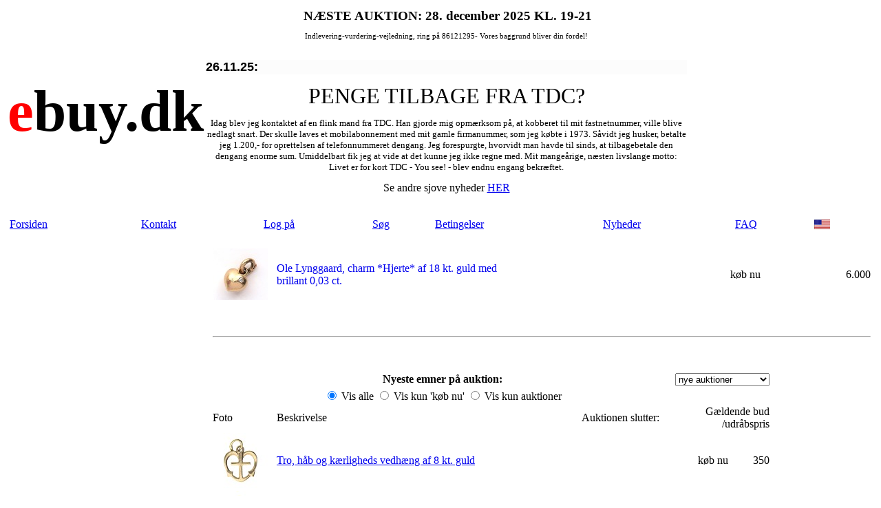

--- FILE ---
content_type: text/html
request_url: https://www.ebuy.dk/akatindex.asp?udskat=0&fra=400
body_size: 52923
content:

<!DOCTYPE HTML PUBLIC "-//W3C//DTD HTML 4.01 Transitional//EN">
<head>
<title>Auktion - Ure Mønter Møbler Kunst Antik | ebuy.dk</title>
<meta name="robots" content="INDEX,FOLLOW">
<meta http-equiv="Content-Type" content="text/html; charset=iso-8859-1">
<meta charset="UTF-8">
<link rel='stylesheet' type='text/css' href='include/auktion1.css'>
<link rel='stylesheet' type='text/css' href='ccp/styles.css'>
<link rel="icon" href="favicon.ico">
<link rel="alternate" hreflang="en" href="https://www.ebuy.dk/akatindex.asp?language=44" />
<meta name="Description" content="Danmarks absolut billigste auktionshus. Ure, Mønter, Møbler, Kunst, Antik, Brugt og Nyt på auktion. Byd, køb og sælg online nemt og billigt">
<script>
  (function(i,s,o,g,r,a,m){i['GoogleAnalyticsObject']=r;i[r]=i[r]||function(){
  (i[r].q=i[r].q||[]).push(arguments)},i[r].l=1*new Date();a=s.createElement(o),
  m=s.getElementsByTagName(o)[0];a.async=1;a.src=g;m.parentNode.insertBefore(a,m)
  })(window,document,'script','//www.google-analytics.com/analytics.js','ga');

  ga('create', 'UA-43284073-2', 'auto');
  ga('send', 'pageview');

</script>

<!--Facebook insights tag-->
<meta property="fb:admins" content="100005285552969" />

<!--open graph tags-->
<meta property="og:url" content="https://www.ebuy.dk/akatindex.asp" />
<meta property="og:type" content="website" />
<meta property="og:title" content="Auktion - Ure Mønter Møbler Kunst Antik | ebuy.dk" />
<meta property="og:description" content="Danmarks absolut billigste auktionshus. Ure, Mønter, Møbler, Kunst, Antik, Brugt og Nyt på auktion. Byd, køb og sælg online nemt og billigt" />
<meta property="og:site_name" content="ebuy.dk" />

<script language="javascript" type="text/javascript">
  function resizeIframe(obj){
     {obj.style.height = 0;};
     {obj.style.height = obj.contentWindow.document.body.scrollHeight + 'px';}
  }
</script>


<div id="fb-root"></div>
<script>(function(d, s, id) {
  var js, fjs = d.getElementsByTagName(s)[0];
  if (d.getElementById(id)) return;
  js = d.createElement(s); js.id = id;
  js.src = "//connect.facebook.net/da_DK/sdk.js#xfbml=1&version=v2.4";
  fjs.parentNode.insertBefore(js, fjs);
}(document, 'script', 'facebook-jssdk'));</script>

</head>

<body onload="setTimeout('show()', 15000)">
<table width="100%" cellspacing=0 class="h100">
<tr><td class=sidebar></td><td class=midbar>

<table cellSpacing="0" cellPadding="0" width="100%" border="0">
<tr><td valign="middle">
	<table cellpadding=0 cellspacing=0 width="990">
	<tr><td>
<span style="font-size:64pt;font-family: 'Gill Sans MT', Verdana;font-weight: 600;"><span style="color: red;">e</span>buy.dk</span>
	<td valign="middle"><table align="center">
		<tr><td><font size="-1">
<div align="center"><span style="font-family: Lucida Sans;"><span class="Apple-style-span" style="font-weight: bold;">&nbsp;</span><span class="Apple-style-span" style="font-size: 14pt; font-weight: bold;">N&AElig;STE AUKTION: 28. december 2025 </span><span style="font-size: 14pt; font-weight: bold;">KL. 19-21</span></span></div>
<p><span style="font-family: Lucida Sans;"> </span></p>
<div align="center"><span style="font-size: 8pt; font-family: Arial Black;"><span style="font-family: Lucida Sans;">Indlevering-vurdering-vejledning, ring p&aring; 86121295- Vores baggrund bliver din fordel!</span></span></div>
<div align="center">&nbsp;</div>
<div align="center">
<p class="MsoNormal" style="line-height: normal; background: #fcfcfc; text-align: left;"><strong><span style="font-size: 13.5pt; font-family: 'Segoe UI', sans-serif;">26.11.25:</span></strong></p>
<p class="MsoNormal"><span style="font-size: 24pt;">PENGE TILBAGE FRA TDC?</span></p>
<p class="MsoNormal">Idag blev jeg kontaktet af en flink mand fra TDC. Han gjorde mig opm&aelig;rksom p&aring;, at kobberet til mit fastnetnummer, ville blive nedlagt snart. Der skulle laves et mobilabonnement med mit gamle firmanummer, som jeg k&oslash;bte i 1973. S&aring;vidt jeg husker, betalte jeg 1.200,- for oprettelsen af telefonnummeret dengang. Jeg forespurgte, hvorvidt man havde til sinds, at tilbagebetale den dengang enorme sum. Umiddelbart fik jeg at vide at det kunne jeg ikke regne med. Mit mange&aring;rige, n&aelig;sten livslange motto: <span style="color: #000000;">Livet er for kort TDC - You see! </span>- blev endnu engang bekr&aelig;ftet.</p>
<p class="MsoNormal"><span style="font-size: 12.0pt; line-height: 107%; mso-fareast-font-family: 'Times New Roman'; mso-bidi-font-family: Calibri; mso-bidi-theme-font: minor-latin; mso-fareast-language: DA;">Se andre sjove nyheder&nbsp;</span><span style="font-size: 12.0pt; line-height: 107%; mso-fareast-font-family: 'Times New Roman'; mso-bidi-font-family: Calibri; mso-bidi-theme-font: minor-latin; mso-fareast-language: DA;"><a title="HER" href="https://www.ebuy.dk/anews.asp">HER</a></span></p>
</div>
<div align="center">&nbsp;</div></font>
		</td></tr>
		</table>
	</td></tr>
	</table>
</td></tr>

<tr><td colspan="4" align="center">


<table width ="100%" cellpadding="1" cellspacing="2" border="0" class=logonmenu>
<tr>
<td height="22" class=menuknap onclick="location.href='akatindex.asp'"><a href="akatindex.asp">Forsiden</a></td>
<td class=menuknap onclick="location.href='aomom.asp'"><a href="aomom.asp">Kontakt</a></td>
<td class=menuknap onclick="location.href='alogin.asp'"><a href="alogin.asp">Log på</a></td>
<td class=menuknap onclick="location.href='asog.asp'"><a href=asog.asp>Søg</a></td>
<td class=menuknap onclick="location.href='aconditions.asp'"><a href="aconditions.asp">Betingelser</a></td>
<td class=menuknap onclick="location.href='anews.asp'"><a href="anews.asp">Nyheder</a></td>
<td class=menuknap onclick="location.href='afaq.asp'"><a href="afaq.asp">FAQ</a></td>
<td class=menuknap onclick="location.href='/akatindex.asp?language=44&amp;udskat=0'"><a href="/akatindex.asp?language=44&amp;udskat=0"><img src="pics/amerikansk14px.jpg" border="0" alt="Change language to English"></a></td>
</table>



</td>
</tr>
</table>

<a name="top"></a>
<table cellspacing=0 cellpadding="0" width="100%" border="0"><tr><td>
<tr><td><table style="font-size:85%;" cellpadding=0 cellspacing=4 width=250>
<tr><td"><br>
Vælg en kategori:<tr><td nowrap><a href="akatindex.asp?udskat=245&amp;sort=slutasc" style="color: #000000;">Advarsel&nbsp;(49)</a>
<tr><td nowrap><a href="akatindex.asp?udskat=214&amp;sort=slutasc" style="color: #000000;">Belysning&nbsp;(146)</a>
<tr><td nowrap><a href="akatindex.asp?udskat=195&amp;sort=slutasc" style="color: #000000;">Dansk Vestindien&nbsp;(25)</a>
<tr><td nowrap><a href="akatindex.asp?udskat=177&amp;sort=slutasc" style="color: #000000;">Danske medaljer&nbsp;(156)</a>
<tr><td nowrap><a href="akatindex.asp?udskat=174&amp;sort=slutasc" style="color: #000000;">Danske mønter efter 1873&nbsp;(766)</a>
<tr><td nowrap><a href="akatindex.asp?udskat=173&amp;sort=slutasc" style="color: #000000;">Danske mønter før 1873&nbsp;(363)</a>
<tr><td nowrap><a href="akatindex.asp?udskat=178&amp;sort=slutasc" style="color: #000000;">Danske ordner&nbsp;(2)</a>
<tr><td nowrap><a href="akatindex.asp?udskat=235&amp;sort=slutasc" style="color: #000000;">Danske privat mønter&nbsp;(10)</a>
<tr><td nowrap><a href="akatindex.asp?udskat=175&amp;sort=slutasc" style="color: #000000;">Danske sedler&nbsp;(162)</a>
<tr><td nowrap><a href="akatindex.asp?udskat=176&amp;sort=slutasc" style="color: #000000;">Danske årssæt&nbsp;(65)</a>
<tr><td nowrap><a href="akatindex.asp?udskat=243&amp;sort=slutasc" style="color: #000000;">Design & dekoration &nbsp;(90)</a>
<tr><td nowrap><a href="akatindex.asp?udskat=260&amp;sort=slutasc" style="color: #000000;">efterlysning/dusør  &nbsp;(2)</a>
<tr><td nowrap><a href="akatindex.asp?udskat=225&amp;sort=slutasc" style="color: #000000;">Elektronisk udstyr&nbsp;(16)</a>
<tr><td nowrap><a href="akatindex.asp?udskat=240&amp;sort=slutasc" style="color: #000000;">Frimærker&nbsp;(117)</a>
<tr><td nowrap><a href="akatindex.asp?udskat=229&amp;sort=slutasc" style="color: #000000;">Guld- & sølvbarrer&nbsp;(74)</a>
<tr><td nowrap><a href="akatindex.asp?udskat=219&amp;sort=slutasc" style="color: #000000;">Hjælp vi søger&nbsp;(27)</a>
<tr><td nowrap><a href="akatindex.asp?udskat=220&amp;sort=slutasc" style="color: #000000;">Hvad er dette?&nbsp;(6)</a>
<tr><td nowrap><a href="akatindex.asp?udskat=200&amp;sort=slutasc" style="color: #000000;">Kunst&nbsp;(46)</a>
<tr><td nowrap><a href="akatindex.asp?udskat=228&amp;sort=slutasc" style="color: #000000;">Købes kontant&nbsp;(12)</a>
<tr><td nowrap><a href="akatindex.asp?udskat=273&amp;sort=slutasc" style="color: #000000;">Legetøj- modelbiler mm.&nbsp;(1)</a>
<tr><td nowrap><a href="akatindex.asp?udskat=238&amp;sort=slutasc" style="color: #000000;">Litteratur&nbsp;(10)</a>
<tr><td nowrap><a href="akatindex.asp?udskat=215&amp;sort=slutasc" style="color: #000000;">Malerier&nbsp;(17)</a>
<tr><td nowrap><a href="akatindex.asp?udskat=205&amp;sort=slutasc" style="color: #000000;">Middelalder &nbsp;(16)</a>
<tr><td nowrap><a href="akatindex.asp?udskat=264&amp;sort=slutasc" style="color: #000000;">minus renteskræk investering&nbsp;(19)</a>
<tr><td nowrap><a href="akatindex.asp?udskat=208&amp;sort=slutasc" style="color: #000000;">Møbler&nbsp;(33)</a>
<tr><td nowrap><a href="akatindex.asp?udskat=186&amp;sort=slutasc" style="color: #000000;">Mønter & sedler, Afrika&nbsp;(141)</a>
<tr><td nowrap><a href="akatindex.asp?udskat=192&amp;sort=slutasc" style="color: #000000;">Mønter & sedler, Asien.&nbsp;(251)</a>
<tr><td nowrap><a href="akatindex.asp?udskat=226&amp;sort=slutasc" style="color: #000000;">Mønter & sedler, blandede lot&nbsp;(5)</a>
<tr><td nowrap><a href="akatindex.asp?udskat=184&amp;sort=slutasc" style="color: #000000;">Mønter & sedler, England.&nbsp;(162)</a>
<tr><td nowrap><a href="akatindex.asp?udskat=216&amp;sort=slutasc" style="color: #000000;">Mønter & sedler, Finland&nbsp;(31)</a>
<tr><td nowrap><a href="akatindex.asp?udskat=179&amp;sort=slutasc" style="color: #000000;">Mønter & sedler, Grønland.&nbsp;(26)</a>
<tr><td nowrap><a href="akatindex.asp?udskat=227&amp;sort=slutasc" style="color: #000000;">Mønter & sedler, Island&nbsp;(15)</a>
<tr><td nowrap><a href="akatindex.asp?udskat=250&amp;sort=slutasc" style="color: #000000;">Mønter & sedler, Mellemamerika&nbsp;(61)</a>
<tr><td nowrap><a href="akatindex.asp?udskat=193&amp;sort=slutasc" style="color: #000000;">Mønter & sedler, Mellemøsten. &nbsp;(110)</a>
<tr><td nowrap><a href="akatindex.asp?udskat=180&amp;sort=slutasc" style="color: #000000;">Mønter & sedler, Norge. &nbsp;(144)</a>
<tr><td nowrap><a href="akatindex.asp?udskat=202&amp;sort=slutasc" style="color: #000000;">Mønter & sedler, Ocenanien.&nbsp;(136)</a>
<tr><td nowrap><a href="akatindex.asp?udskat=212&amp;sort=slutasc" style="color: #000000;">Mønter & sedler, Rusland.&nbsp;(60)</a>
<tr><td nowrap><a href="akatindex.asp?udskat=181&amp;sort=slutasc" style="color: #000000;">Mønter & sedler, Sverige. &nbsp;(234)</a>
<tr><td nowrap><a href="akatindex.asp?udskat=187&amp;sort=slutasc" style="color: #000000;">Mønter & sedler, Sydamerika. &nbsp;(68)</a>
<tr><td nowrap><a href="akatindex.asp?udskat=183&amp;sort=slutasc" style="color: #000000;">Mønter & sedler, Tyskland. &nbsp;(467)</a>
<tr><td nowrap><a href="akatindex.asp?udskat=182&amp;sort=slutasc" style="color: #000000;">Mønter & sedler, USA.&nbsp;(462)</a>
<tr><td nowrap><a href="akatindex.asp?udskat=185&amp;sort=slutasc" style="color: #000000;">Mønter & sedler, Øvrige Europa &nbsp;(821)</a>
<tr><td nowrap><a href="akatindex.asp?udskat=190&amp;sort=slutasc" style="color: #000000;">Mønter & sedler, Øvrige Europa.&nbsp;(3)</a>
<tr><td nowrap><a href="akatindex.asp?udskat=203&amp;sort=slutasc" style="color: #000000;">Mønter Antikke.&nbsp;(76)</a>
<tr><td nowrap><a href="akatindex.asp?udskat=233&amp;sort=slutasc" style="color: #000000;">OL-effekter&nbsp;(1)</a>
<tr><td nowrap><a href="akatindex.asp?udskat=247&amp;sort=slutasc" style="color: #000000;">Ordner og dekorationer&nbsp;(16)</a>
<tr><td nowrap><a href="akatindex.asp?udskat=263&amp;sort=slutasc" style="color: #000000;">Orientalsk kunsthåndværk&nbsp;(24)</a>
<tr><td nowrap><a href="akatindex.asp?udskat=271&amp;sort=slutasc" style="color: #000000;">Pengeskab&nbsp;(8)</a>
<tr><td nowrap><a href="akatindex.asp?udskat=213&amp;sort=slutasc" style="color: #000000;">Porcelæn&nbsp;(404)</a>
<tr><td nowrap><a href="akatindex.asp?udskat=251&amp;sort=slutasc" style="color: #000000;">Porcelænsfigurer&nbsp;(417)</a>
<tr><td nowrap><a href="akatindex.asp?udskat=217&amp;sort=slutasc" style="color: #000000;">Samlerobjekter&nbsp;(136)</a>
<tr><td nowrap><a href="akatindex.asp?udskat=197&amp;sort=slutasc" style="color: #000000;">Smykker&nbsp;(1672)</a>
<tr><td nowrap><a href="akatindex.asp?udskat=206&amp;sort=slutasc" style="color: #000000;">Sølvbestik&nbsp;(290)</a>
<tr><td nowrap><a href="akatindex.asp?udskat=207&amp;sort=slutasc" style="color: #000000;">Sølvkorpus&nbsp;(50)</a>
<tr><td nowrap><a href="akatindex.asp?udskat=265&amp;sort=slutasc" style="color: #000000;">Sønderjyske nødpengesedler&nbsp;(5)</a>
<tr><td nowrap><a href="akatindex.asp?udskat=211&amp;sort=slutasc" style="color: #000000;">Trankebar&nbsp;(2)</a>
<tr><td nowrap><a href="akatindex.asp?udskat=256&amp;sort=slutasc" style="color: #000000;">urdele/tilbehør&nbsp;(49)</a>
<tr><td nowrap><a href="akatindex.asp?udskat=196&amp;sort=slutasc" style="color: #000000;">Ure&nbsp;(603)</a>
<tr><td nowrap><a href="akatindex.asp?udskat=209&amp;sort=slutasc" style="color: #000000;">Varia&nbsp;(19)</a>
<tr><td nowrap><a href="akatindex.asp?udskat=204&amp;sort=slutasc" style="color: #000000;">Vikingetiden&nbsp;(5)</a>
<tr><td nowrap><a href="akatindex.asp?udskat=249&amp;sort=slutasc" style="color: #000000;">Vin & spiritus&nbsp;(5)</a>
<tr><td nowrap><a href="akatindex.asp?udskat=210&amp;sort=slutasc" style="color: #000000;">Ægte tæpper&nbsp;(43)</a>
<tr><td nowrap><a href="akatindex.asp?udskat=194&amp;sort=slutasc" style="color: #000000;">Øvrige&nbsp;(7)</a>
</table>
<td>
<table border=0 width="100%" class="oversigt" style="height:200px;">
<tr valign="middle" ><td width=80 style="xheight: 120px;">
	<a href="javascript:showref0()"><img src="../aimages/antsmall/59390s.jpg" alt="" id="showpic0" border=0></a>
		<td width=5></td>
	<td width=350><a href="javascript:showref0()" style="text-decoration: none;"><div id="showtxt0">Ole Lynggaard, charm *Hjerte* af 18 kt. guld med brillant 0,03 ct.</div></a>
		<td width=5></td>
<td width=150>&nbsp;	<td width=5></td>
<td align="right"><div id="showantal0">køb nu</div>	<td width=5></td>
<td align="right"><div id="showbud0">6.000</div>
<tr><td colspan=9><hr><br></tr>
</table>

<script type="text/javascript">
	var emneid = new Array(59390);	var showtxtarr = new Array('Ole Lynggaard, charm *Hjerte* af 18 kt. guld med brillant 0,03 ct.');	var showbudarr = new Array('6.000');	var showantalarr = new Array('køb nu');
var max = 0

d = document
var showno0 = 0;
pic0 = d.getElementById("showpic0");
showrefadr0= 'astort.asp?emneid=' + emneid[showno0]
function showref0() {parent.location = showrefadr0 }


function show() {
	if (d.images) {
		if (pic0.complete)	{	
			roterer = true
			showno0++
			if (showno0 > max) {
				showno0 = 0
			}
			pic0.src='../aimages/antsmall/'+ emneid[showno0] +'s.jpg'
			d.getElementById("showtxt0").innerHTML = showtxtarr[showno0]
			d.getElementById("showbud0").innerHTML = showbudarr[showno0]
			d.getElementById("showantal0").innerHTML = showantalarr[showno0]
			showrefadr0= 'astort.asp?emneid=' + emneid[showno0]
		}
	  	setTimeout("show()", 15000)
	}
	
}

</script>

<table border=0 class="w100 oversigt" >
<form action="akatindex.asp" method=get>

<tr><td align=center colspan=6><b>
Nyeste emner på auktion:</b>
<td align=right colspan=3 nowrap><select name=startslut onchange="submit();">
<optgroup label="- VÆLG -"></optgroup>
<option value=1>nye auktioner</option>
<option value=2>auktioner der slutter</option>
<option value=3>nyeste bud</option>
</select></td></tr>

<tr><td colspan=6 align="center"><input type="radio" name="visKun" value="0" checked onchange="submit();"> Vis alle
<input type="radio" name="visKun" value="1" onchange="submit();"> Vis kun 'køb nu'
<input type="radio" name="visKun" value="2" onchange="submit();"> Vis kun auktioner
</form></td></tr>

<tr>
<td width=80>Foto</td>

<td width=5></td>
<td colspan=2 xwidth=350>
Beskrivelse&nbsp;


<td width=5>
<td>
Auktionen slutter:&nbsp;



<td align=right colspan=3>
Gældende bud<br>/udråbspris
</tr>

<tr><td height=32><a href="astort.asp?emneid=101252"><img src="../aimages/antsmall/101252s.jpg" alt="" border=0></a>
<td><td colspan=2><a href="astort.asp?emneid=101252">Tro, håb og kærligheds vedhæng af 8 kt. guld</a>
<td><td>
<td width=5><td align=right nowrap>
køb nu<td align=right>350
</tr>

<tr><td height=32><a href="astort.asp?emneid=101250"><img src="../aimages/antsmall/101250s.jpg" alt="" border=0></a>
<td><td colspan=2><a href="astort.asp?emneid=101250">Kugle vedhæng af 18 kt. guld</a>
<td><td>
<td width=5><td align=right nowrap>
køb nu<td align=right>3.200
</tr>

<tr><td height=32><a href="astort.asp?emneid=101249"><img src="../aimages/antsmall/101249s.jpg" alt="" border=0></a>
<td><td colspan=2><a href="astort.asp?emneid=101249">Skagen dameur - Fabriksnyt</a>
<td><td>
<td width=5><td align=right nowrap>
køb nu<td align=right>550
</tr>

<tr><td height=32><a href="astort.asp?emneid=101248"><img src="../aimages/antsmall/101248s.jpg" alt="" border=0></a>
<td><td colspan=2><a href="astort.asp?emneid=101248">Hermann Siersbøl - Ring af 8 kt. guld</a>
<td><td>
<td width=5><td align=right nowrap>
køb nu<td align=right>1.200
</tr>

<tr><td height=32><a href="astort.asp?emneid=101247"><img src="../aimages/antsmall/101247s.jpg" alt="" border=0></a>
<td><td colspan=2><a href="astort.asp?emneid=101247">Ring af 8 kt. guld fattet med koral </a>
<td><td>
<td width=5><td align=right nowrap>
køb nu<td align=right>1.200
</tr>

<tr><td height=32><a href="astort.asp?emneid=101245"><img src="../aimages/antsmall/101245s.jpg" alt="" border=0></a>
<td><td colspan=2><a href="astort.asp?emneid=101245">Ring af 8 kt. guld fattet med granater </a>
<td><td>
<td width=5><td align=right nowrap>
køb nu<td align=right>1.200
</tr>

<tr><td height=32><a href="astort.asp?emneid=101246"><img src="../aimages/antsmall/101246s.jpg" alt="" border=0></a>
<td><td colspan=2><a href="astort.asp?emneid=101246">Ring af 14 kt. guld fattet med klar sten</a>
<td><td>
<td width=5><td align=right nowrap>
køb nu<td align=right>1.200
</tr>

<tr><td height=32><a href="astort.asp?emneid=101244"><img src="../aimages/antsmall/101244s.jpg" alt="" border=0></a>
<td><td colspan=2><a href="astort.asp?emneid=101244">Par ørestikker af guld 14kt. fattet med perler</a>
<td><td>
<td width=5><td align=right nowrap>
køb nu<td align=right>1.400
</tr>

<tr><td height=32><a href="astort.asp?emneid=101240"><img src="../aimages/antsmall/101240s.jpg" alt="" border=0></a>
<td><td colspan=2><a href="astort.asp?emneid=101240">Danskere i KZ-lejre, medaille af sterling sølv</a>
<td><td>
<td width=5><td align=right nowrap>
køb nu<td align=right>350
</tr>

<tr><td height=32><a href="astort.asp?emneid=101238"><img src="../aimages/antsmall/101238s.jpg" alt="" border=0></a>
<td><td colspan=2><a href="astort.asp?emneid=101238">Kæde af guld 14kt.</a>
<td><td>
<td width=5><td align=right nowrap>
køb nu<td align=right>4.200
</tr>

<tr><td height=32><a href="astort.asp?emneid=101236"><img src="../aimages/antsmall/101236s.jpg" alt="" border=0></a>
<td><td colspan=2><a href="astort.asp?emneid=101236">Hermann Siersbøl - Dogtag vedhæng af guld 8kt.</a>
<td><td>
<td width=5><td align=right nowrap>
køb nu<td align=right>1.100
</tr>

<tr><td height=32><a href="astort.asp?emneid=101235"><img src="../aimages/antsmall/101235s.jpg" alt="" border=0></a>
<td><td colspan=2><a href="astort.asp?emneid=101235">Vedhæng af guld 14kt. fattet med brillant-sleben diamant ca...</a>
<td><td>
<td width=5><td align=right nowrap>
køb nu<td align=right>1.100
</tr>

<tr><td height=32><a href="astort.asp?emneid=101234"><img src="../aimages/antsmall/101234s.jpg" alt="" border=0></a>
<td><td colspan=2><a href="astort.asp?emneid=101234">Venezia halskæde af guld 14kt.</a>
<td><td>
<td width=5><td align=right nowrap>
køb nu<td align=right>2.100
</tr>

<tr><td height=32><a href="astort.asp?emneid=101233"><img src="../aimages/antsmall/101233s.jpg" alt="" border=0></a>
<td><td colspan=2><a href="astort.asp?emneid=101233">Bismarck halskæde i forløb af 14 kt. guld</a>
<td><td>
<td width=5><td align=right nowrap>
køb nu<td align=right>9.200
</tr>

<tr><td height=32><a href="astort.asp?emneid=101232"><img src="../aimages/antsmall/101232s.jpg" alt="" border=0></a>
<td><td colspan=2><a href="astort.asp?emneid=101232">Royal Copenhagen - Blå Mega Riflet #627 *Mega-Mussel*</a>
<td><td>
<td width=5><td align=right nowrap>
køb nu<td align=right>400
</tr>

<tr><td height=32><a href="astort.asp?emneid=101231"><img src="../aimages/antsmall/101231s.jpg" alt="" border=0></a>
<td><td colspan=2><a href="astort.asp?emneid=101231">Poul Henningsen, glas til PH 2/1 overskærm</a>
<td><td>
<td width=5><td align=right nowrap>
køb nu<td align=right>1.000
</tr>

<tr><td height=32><a href="astort.asp?emneid=101230"><img src="../aimages/antsmall/101230s.jpg" alt="" border=0></a>
<td><td colspan=2><a href="astort.asp?emneid=101230">Par øreskruer af guld 14kt. fattet med lilla sten.</a>
<td><td>
<td width=5><td align=right nowrap>
køb nu<td align=right>2.500
</tr>

<tr><td height=32><a href="astort.asp?emneid=101229"><img src="../aimages/antsmall/101229s.jpg" alt="" border=0></a>
<td><td colspan=2><a href="astort.asp?emneid=101229">Poul Henningsen - PH 3,5/2,5 bordlampe, bruneret messing</a>
<td><td>
<td width=5><td align=right nowrap>
køb nu<td align=right>5.500
</tr>

<tr><td height=32><a href="astort.asp?emneid=101226"><img src="../aimages/antsmall/101226s.jpg" alt="" border=0></a>
<td><td colspan=2><a href="astort.asp?emneid=101226">Herrering af guld 8kt. fattet med sort sten</a>
<td><td>
<td width=5><td align=right nowrap>
køb nu<td align=right>1.700
</tr>

<tr><td height=32><a href="astort.asp?emneid=101224"><img src="../aimages/antsmall/101224s.jpg" alt="" border=0></a>
<td><td colspan=2><a href="astort.asp?emneid=101224">Poul Henningsen, glas til PH 2/1 underskærm</a>
<td><td>
<td width=5><td align=right nowrap>
køb nu<td align=right>550
</tr>

<tr><td height=32><a href="astort.asp?emneid=101223"><img src="../aimages/antsmall/101223s.jpg" alt="" border=0></a>
<td><td colspan=2><a href="astort.asp?emneid=101223">Verner Panton, Globe pendel - 40 cm.</a>
<td><td>
<td width=5><td align=right nowrap>
køb nu<td align=right>3.500
</tr>

<tr><td height=32><a href="astort.asp?emneid=101222"><img src="../aimages/antsmall/101222s.jpg" alt="" border=0></a>
<td><td colspan=2><a href="astort.asp?emneid=101222">Ring af 14 kt. guld og hvidguld med aquamarin</a>
<td><td>
<td width=5><td align=right nowrap>
køb nu<td align=right>3.200
</tr>

<tr><td height=32><a href="astort.asp?emneid=101220"><img src="../aimages/antsmall/101220s.jpg" alt="" border=0></a>
<td><td colspan=2><a href="astort.asp?emneid=101220">Tanzania - 50 Shilingi - 1974 - KM 8</a>
<td><td>
<td width=5><td align=right nowrap>
køb nu<td align=right>450
</tr>

<tr><td height=32><a href="astort.asp?emneid=101219"><img src="../aimages/antsmall/101219s.jpg" alt="" border=0></a>
<td><td colspan=2><a href="astort.asp?emneid=101219">Tonga - Proof - 1 Pa'anga "Endangered Wildlife" - 1994 - Søl..</a>
<td><td>
<td width=5><td align=right nowrap>
køb nu<td align=right>400
</tr>

<tr><td height=32><a href="astort.asp?emneid=101210"><img src="../aimages/antsmall/101210s.jpg" alt="" border=0></a>
<td><td colspan=2><a href="astort.asp?emneid=101210">Par ørestikker af trefarvet 18 kt. guld</a>
<td><td>
<td width=5><td align=right nowrap>
køb nu<td align=right>2.200
</tr>

<tr><td height=32><a href="astort.asp?emneid=101209"><img src="../aimages/antsmall/101209s.jpg" alt="" border=0></a>
<td><td colspan=2><a href="astort.asp?emneid=101209">Ring af 14 kt. guld</a>
<td><td>
<td width=5><td align=right nowrap>
køb nu<td align=right>2.200
</tr>

<tr><td height=32><a href="astort.asp?emneid=101208"><img src="../aimages/antsmall/101208s.jpg" alt="" border=0></a>
<td><td colspan=2><a href="astort.asp?emneid=101208">Hermann Siersbøl - Vedhæng af 14 kt. guld fattet med kulturp..</a>
<td><td>
<td width=5><td align=right nowrap>
køb nu<td align=right>1.300
</tr>

<tr><td height=32><a href="astort.asp?emneid=101207"><img src="../aimages/antsmall/101207s.jpg" alt="" border=0></a>
<td><td colspan=2><a href="astort.asp?emneid=101207">Hermann Siersbøl - Par øreskruer af 14 kt. guld</a>
<td><td>
<td width=5><td align=right nowrap>
køb nu<td align=right>1.500
</tr>

<tr><td height=32><a href="astort.asp?emneid=101206"><img src="../aimages/antsmall/101206s.jpg" alt="" border=0></a>
<td><td colspan=2><a href="astort.asp?emneid=101206">Ring af 8 kt. guld fattet med kulturperle</a>
<td><td>
<td width=5><td align=right nowrap>
køb nu<td align=right>1.000
</tr>

<tr><td height=32><a href="astort.asp?emneid=101198"><img src="../aimages/antsmall/101198s.jpg" alt="" border=0></a>
<td><td colspan=2><a href="astort.asp?emneid=101198">Armlænke af 14 kt. guld</a>
<td><td>
<td width=5><td align=right nowrap>
køb nu<td align=right>1.800
</tr>

<tr><td height=32><a href="astort.asp?emneid=101197"><img src="../aimages/antsmall/101197s.jpg" alt="" border=0></a>
<td><td colspan=2><a href="astort.asp?emneid=101197">Venezia armlænke af 8 kt. guld</a>
<td><td>
<td width=5><td align=right nowrap>
køb nu<td align=right>900
</tr>

<tr><td height=32><a href="astort.asp?emneid=101196"><img src="../aimages/antsmall/101196s.jpg" alt="" border=0></a>
<td><td colspan=2><a href="astort.asp?emneid=101196">Østrig - 5 Euros - 2005 - Sølv - KM#&#8239;3117</a>
<td><td>
<td width=5><td align=right nowrap>
køb nu<td align=right>125
</tr>

<tr><td height=32><a href="astort.asp?emneid=101195"><img src="../aimages/antsmall/101195s.jpg" alt="" border=0></a>
<td><td colspan=2><a href="astort.asp?emneid=101195">Tyskland - 10 Euro - 2013 A - Røde Kors - UNC - KM# 320</a>
<td><td>
<td width=5><td align=right nowrap>
køb nu<td align=right>150
</tr>

<tr><td height=32><a href="astort.asp?emneid=101191"><img src="../aimages/antsmall/101191s.jpg" alt="" border=0></a>
<td><td colspan=2><a href="astort.asp?emneid=101191">Spinning - Ring af 8 kt. guld fattet med klar sten</a>
<td><td>
<td width=5><td align=right nowrap>
køb nu<td align=right>800
</tr>

<tr><td height=32><a href="astort.asp?emneid=101192"><img src="../aimages/antsmall/101192s.jpg" alt="" border=0></a>
<td><td colspan=2><a href="astort.asp?emneid=101192">Ring af 8 kt. guld fattet med granater </a>
<td><td>
<td width=5><td align=right nowrap>
køb nu<td align=right>1.000
</tr>

<tr><td height=32><a href="astort.asp?emneid=101193"><img src="../aimages/antsmall/101193s.jpg" alt="" border=0></a>
<td><td colspan=2><a href="astort.asp?emneid=101193">Ring af 8 kt. guld</a>
<td><td>
<td width=5><td align=right nowrap>
køb nu<td align=right>800
</tr>

<tr><td height=32><a href="astort.asp?emneid=101194"><img src="../aimages/antsmall/101194s.jpg" alt="" border=0></a>
<td><td colspan=2><a href="astort.asp?emneid=101194">Ring af 14 kt. guld</a>
<td><td>
<td width=5><td align=right nowrap>
køb nu<td align=right>3.000
</tr>

<tr><td height=32><a href="astort.asp?emneid=101189"><img src="../aimages/antsmall/101189s.jpg" alt="" border=0></a>
<td><td colspan=2><a href="astort.asp?emneid=101189">Portugal, 8 Euro 2004, KM# 750</a>
<td><td>
<td width=5><td align=right nowrap>
køb nu<td align=right>175
</tr>

<tr><td height=32><a href="astort.asp?emneid=101188"><img src="../aimages/antsmall/101188s.jpg" alt="" border=0></a>
<td><td colspan=2><a href="astort.asp?emneid=101188">Portugal - 8 Euro - Sølv - 2004 - KM#&#8239;756</a>
<td><td>
<td width=5><td align=right nowrap>
køb nu<td align=right>200
</tr>

<tr><td height=32><a href="astort.asp?emneid=101185"><img src="../aimages/antsmall/101185s.jpg" alt="" border=0></a>
<td><td colspan=2><a href="astort.asp?emneid=101185">Portugal, 5 euro 2007 SØLV - KM 770 *Lord Baden-Powell*</a>
<td><td>
<td width=5><td align=right nowrap>
køb nu<td align=right>125
</tr>

<tr><td height=32><a href="astort.asp?emneid=101184"><img src="../aimages/antsmall/101184s.jpg" alt="" border=0></a>
<td><td colspan=2><a href="astort.asp?emneid=101184">Portugal - 8 Euros - Sølv - 2003 - KM#&#8239;751</a>
<td><td>
<td width=5><td align=right nowrap>
køb nu<td align=right>175
</tr>

<tr><td height=32><a href="astort.asp?emneid=101183"><img src="../aimages/antsmall/101183s.jpg" alt="" border=0></a>
<td><td colspan=2><a href="astort.asp?emneid=101183">Spanien - 10 Euro 2002 - Juan Carlos I - Spanske formandskab..</a>
<td><td>
<td width=5><td align=right nowrap>
køb nu<td align=right>350
</tr>

<tr><td height=32><a href="astort.asp?emneid=101171"><img src="../aimages/antsmall/101171s.jpg" alt="" border=0></a>
<td><td colspan=2><a href="astort.asp?emneid=101171">Belgien, 10 euro SØLV 2004 Proof </a>
<td><td>
<td width=5><td align=right nowrap>
køb nu<td align=right>250
</tr>

<tr><td height=32><a href="astort.asp?emneid=101168"><img src="../aimages/antsmall/101168s.jpg" alt="" border=0></a>
<td><td colspan=2><a href="astort.asp?emneid=101168">Ring af 18 kt. guld fattet med klare sten</a>
<td><td>
<td width=5><td align=right nowrap>
køb nu<td align=right>3.000
</tr>

<tr><td height=32><a href="astort.asp?emneid=101167"><img src="../aimages/antsmall/101167s.jpg" alt="" border=0></a>
<td><td colspan=2><a href="astort.asp?emneid=101167">Ring af 14 kt. guld</a>
<td><td>
<td width=5><td align=right nowrap>
køb nu<td align=right>1.500
</tr>

<tr><td height=32><a href="astort.asp?emneid=101166"><img src="../aimages/antsmall/101166s.jpg" alt="" border=0></a>
<td><td colspan=2><a href="astort.asp?emneid=101166">Frankrig, 1 1/2 euro SØLV 2003 - Proof - KM 1361</a>
<td><td>
<td width=5><td align=right nowrap>
køb nu<td align=right>275
</tr>

<tr><td height=32><a href="astort.asp?emneid=101165"><img src="../aimages/antsmall/101165s.jpg" alt="" border=0></a>
<td><td colspan=2><a href="astort.asp?emneid=101165">Tyskland - 10 euro - 2003 - Sølv - UNC - KM# 223</a>
<td><td>
<td width=5><td align=right nowrap>
køb nu<td align=right>250
</tr>

<tr><td height=32><a href="astort.asp?emneid=101164"><img src="../aimages/antsmall/101164s.jpg" alt="" border=0></a>
<td><td colspan=2><a href="astort.asp?emneid=101164">Portugal - 5 Euro - Sølv - 2006 - KM#&#8239;769a </a>
<td><td>
<td width=5><td align=right nowrap>
køb nu<td align=right>200
</tr>

<tr><td height=32><a href="astort.asp?emneid=101161"><img src="../aimages/antsmall/101161s.jpg" alt="" border=0></a>
<td><td colspan=2><a href="astort.asp?emneid=101161">Ring af 14 kt. guld </a>
<td><td>
<td width=5><td align=right nowrap>
køb nu<td align=right>2.600
</tr>

<tr><td height=32><a href="astort.asp?emneid=101162"><img src="../aimages/antsmall/101162s.jpg" alt="" border=0></a>
<td><td colspan=2><a href="astort.asp?emneid=101162">Ring af 8 kt. guld</a>
<td><td>
<td width=5><td align=right nowrap>
køb nu<td align=right>1.800
</tr>

<tr><td height=32><a href="astort.asp?emneid=101160"><img src="../aimages/antsmall/101160s.jpg" alt="" border=0></a>
<td><td colspan=2><a href="astort.asp?emneid=101160">Delfin ring af 14 kt. guld</a>
<td><td>
<td width=5><td align=right nowrap>
køb nu<td align=right>2.000
</tr>

<tr><td height=32><a href="astort.asp?emneid=101158"><img src="../aimages/antsmall/101158s.jpg" alt="" border=0></a>
<td><td colspan=2><a href="astort.asp?emneid=101158">Ring af 8 kt. guld</a>
<td><td>
<td width=5><td align=right nowrap>
køb nu<td align=right>1.000
</tr>

<tr><td height=32><a href="astort.asp?emneid=101159"><img src="../aimages/antsmall/101159s.jpg" alt="" border=0></a>
<td><td colspan=2><a href="astort.asp?emneid=101159">Bernhard Hertz - Ring af 8 kt. guld</a>
<td><td>
<td width=5><td align=right nowrap>
køb nu<td align=right>1.200
</tr>

<tr><td height=32><a href="astort.asp?emneid=101163"><img src="../aimages/antsmall/101163s.jpg" alt="" border=0></a>
<td><td colspan=2><a href="astort.asp?emneid=101163">Portugal 5 Euro 2007 sølv *Oportunidades Para Todos - KM 781</a>
<td><td>
<td width=5><td align=right nowrap>
køb nu<td align=right>200
</tr>

<tr><td height=32><a href="astort.asp?emneid=101156"><img src="../aimages/antsmall/101156s.jpg" alt="" border=0></a>
<td><td colspan=2><a href="astort.asp?emneid=101156">Tyskland - 2012 - 10 Euros - Sølv - KM#&#8239;311a</a>
<td><td>
<td width=5><td align=right nowrap>
køb nu<td align=right>150
</tr>

<tr><td height=32><a href="astort.asp?emneid=101155"><img src="../aimages/antsmall/101155s.jpg" alt="" border=0></a>
<td><td colspan=2><a href="astort.asp?emneid=101155">Belgien, 10 euro SØLV 2005 Proof</a>
<td><td>
<td width=5><td align=right nowrap>
køb nu<td align=right>250
</tr>

<tr><td height=32><a href="astort.asp?emneid=101154"><img src="../aimages/antsmall/101154s.jpg" alt="" border=0></a>
<td><td colspan=2><a href="astort.asp?emneid=101154">Greece - PROOF - 2004 - 10 Euros "Swimming" - Sølv - KM#&#82..</a>
<td><td>
<td width=5><td align=right nowrap>
køb nu<td align=right>450
</tr>

<tr><td height=32><a href="astort.asp?emneid=101151"><img src="../aimages/antsmall/101151s.jpg" alt="" border=0></a>
<td><td colspan=2><a href="astort.asp?emneid=101151">Vedhæng af 14 kt. guld </a>
<td><td>
<td width=5><td align=right nowrap>
køb nu<td align=right>1.000
</tr>

<tr><td height=32><a href="astort.asp?emneid=101150"><img src="../aimages/antsmall/101150s.jpg" alt="" border=0></a>
<td><td colspan=2><a href="astort.asp?emneid=101150">Stjernetegnsvedhæng 'skytten' af 18 kt. guld</a>
<td><td>
<td width=5><td align=right nowrap>
køb nu<td align=right>1.600
</tr>

<tr><td height=32><a href="astort.asp?emneid=101149"><img src="../aimages/antsmall/101149s.jpg" alt="" border=0></a>
<td><td colspan=2><a href="astort.asp?emneid=101149">Hjertevedhæng af 14 kt. guld</a>
<td><td>
<td width=5><td align=right nowrap>
køb nu<td align=right>1.600
</tr>

<tr><td height=32><a href="astort.asp?emneid=101148"><img src="../aimages/antsmall/101148s.jpg" alt="" border=0></a>
<td><td colspan=2><a href="astort.asp?emneid=101148">Boye Rasmussen - Broche af 14 kt. guld fattet med ametyst </a>
<td><td>
<td width=5><td align=right nowrap>
køb nu<td align=right>5.600
</tr>

<tr><td height=32><a href="astort.asp?emneid=101147"><img src="../aimages/antsmall/101147s.jpg" alt="" border=0></a>
<td><td colspan=2><a href="astort.asp?emneid=101147">Hjertevedhæng af 14 kt. guld, ca. 0.02 ct. </a>
<td><td>
<td width=5><td align=right nowrap>
køb nu<td align=right>3.600
</tr>

<tr><td height=32><a href="astort.asp?emneid=101146"><img src="../aimages/antsmall/101146s.jpg" alt="" border=0></a>
<td><td colspan=2><a href="astort.asp?emneid=101146">Par creoler af 14 kt. guld</a>
<td><td>
<td width=5><td align=right nowrap>
køb nu<td align=right>1.500
</tr>

<tr><td height=32><a href="astort.asp?emneid=101153"><img src="../aimages/antsmall/101153s.jpg" alt="" border=0></a>
<td><td colspan=2><a href="astort.asp?emneid=101153">Tyskland - 10 euro - 2006 D - Sølv - KM# 248</a>
<td><td>
<td width=5><td align=right nowrap>
køb nu<td align=right>225
</tr>

<tr><td height=32><a href="astort.asp?emneid=101145"><img src="../aimages/antsmall/101145s.jpg" alt="" border=0></a>
<td><td colspan=2><a href="astort.asp?emneid=101145">Hermann Siersbøl - Vedhæng af 8 kt. guld fattet med kulturpe..</a>
<td><td>
<td width=5><td align=right nowrap>
køb nu<td align=right>1.000
</tr>

<tr><td height=32><a href="astort.asp?emneid=101152"><img src="../aimages/antsmall/101152s.jpg" alt="" border=0></a>
<td><td colspan=2><a href="astort.asp?emneid=101152">Portugal - 5 Euros - Sølv - 2006 - KM#&#8239;779</a>
<td><td>
<td width=5><td align=right nowrap>
køb nu<td align=right>150
</tr>

<tr><td height=32><a href="astort.asp?emneid=101144"><img src="../aimages/antsmall/101144s.jpg" alt="" border=0></a>
<td><td colspan=2><a href="astort.asp?emneid=101144">Kors vedhæng af 8 kt. guld</a>
<td><td>
<td width=5><td align=right nowrap>
køb nu<td align=right>600
</tr>

<tr><td height=32><a href="astort.asp?emneid=101143"><img src="../aimages/antsmall/101143s.jpg" alt="" border=0></a>
<td><td colspan=2><a href="astort.asp?emneid=101143">Hermann Siersbøl - Medallion af 8 kt. guld</a>
<td><td>
<td width=5><td align=right nowrap>
køb nu<td align=right>1.200
</tr>

<tr><td height=32><a href="astort.asp?emneid=101142"><img src="../aimages/antsmall/101142s.jpg" alt="" border=0></a>
<td><td colspan=2><a href="astort.asp?emneid=101142">Portugal - 10 Euro - 2003 - Sølv - KM # 748a</a>
<td><td>
<td width=5><td align=right nowrap>
køb nu<td align=right>350
</tr>

<tr><td height=32><a href="astort.asp?emneid=101141"><img src="../aimages/antsmall/101141s.jpg" alt="" border=0></a>
<td><td colspan=2><a href="astort.asp?emneid=101141">Tyskland - 10 Euro - Sølv - 2004 J - KM#&#8239;232</a>
<td><td>
<td width=5><td align=right nowrap>
køb nu<td align=right>225
</tr>

<tr><td height=32><a href="astort.asp?emneid=101140"><img src="../aimages/antsmall/101140s.jpg" alt="" border=0></a>
<td><td colspan=2><a href="astort.asp?emneid=101140">Tyskland - 10 Euro F - Sølv - 2002 - KM#&#8239;215 </a>
<td><td>
<td width=5><td align=right nowrap>
køb nu<td align=right>225
</tr>

<tr><td height=32><a href="astort.asp?emneid=101139"><img src="../aimages/antsmall/101139s.jpg" alt="" border=0></a>
<td><td colspan=2><a href="astort.asp?emneid=101139">Helle Damkjær for Georg Jensen - Bloom botanica vase af stål</a>
<td><td>28.12.2025 19:01:45
<td width=5><td align=right nowrap>
(14&nbsp;bud)<td align=right>160
</tr>

<tr><td height=32><a href="astort.asp?emneid=101137"><img src="../aimages/antsmall/101137s.jpg" alt="" border=0></a>
<td><td colspan=2><a href="astort.asp?emneid=101137">Tyskland - 10 Euro - 2014 A - Johann Gottfried Schadow - Søl..</a>
<td><td>
<td width=5><td align=right nowrap>
køb nu<td align=right>150
</tr>

<tr><td height=32><a href="astort.asp?emneid=101136"><img src="../aimages/antsmall/101136s.jpg" alt="" border=0></a>
<td><td colspan=2><a href="astort.asp?emneid=101136">Østrig - PROOF - 10 Euros "Ambras Palace" - Sølv</a>
<td><td>
<td width=5><td align=right nowrap>
køb nu<td align=right>225
</tr>

<tr><td height=32><a href="astort.asp?emneid=101135"><img src="../aimages/antsmall/101135s.jpg" alt="" border=0></a>
<td><td colspan=2><a href="astort.asp?emneid=101135">Halskæde af 14 kt. guld med integreret hjerte vedhæng, ca. 0..</a>
<td><td>
<td width=5><td align=right nowrap>
køb nu<td align=right>4.000
</tr>

<tr><td height=32><a href="astort.asp?emneid=101134"><img src="../aimages/antsmall/101134s.jpg" alt="" border=0></a>
<td><td colspan=2><a href="astort.asp?emneid=101134">Ankerfacet halskæde af 8 kt. guld</a>
<td><td>
<td width=5><td align=right nowrap>
køb nu<td align=right>1.500
</tr>

<tr><td height=32><a href="astort.asp?emneid=101133"><img src="../aimages/antsmall/101133s.jpg" alt="" border=0></a>
<td><td colspan=2><a href="astort.asp?emneid=101133">Frankrig - 1½ Euro - World War II - 2005 - KM#&#8239;1441</a>
<td><td>
<td width=5><td align=right nowrap>
køb nu<td align=right>300
</tr>

<tr><td height=32><a href="astort.asp?emneid=101132"><img src="../aimages/antsmall/101132s.jpg" alt="" border=0></a>
<td><td colspan=2><a href="astort.asp?emneid=101132">Portugal 8 Euro 2004 sølv *Den Europæiske Union* - KM# 753</a>
<td><td>
<td width=5><td align=right nowrap>
køb nu<td align=right>400
</tr>

<tr><td height=32><a href="astort.asp?emneid=101131"><img src="../aimages/antsmall/101131s.jpg" alt="" border=0></a>
<td><td colspan=2><a href="astort.asp?emneid=101131">Spanien - PROOF - 10 Euro 2007 - Sølv - Sommer OL "Sailing" ..</a>
<td><td>
<td width=5><td align=right nowrap>
køb nu<td align=right>350
</tr>

<tr><td height=32><a href="astort.asp?emneid=101129"><img src="../aimages/antsmall/101129s.jpg" alt="" border=0></a>
<td><td colspan=2><a href="astort.asp?emneid=101129">Luxembourg, 25 euro SØLV 2002 - Proof - KM 83 </a>
<td><td>
<td width=5><td align=right nowrap>
køb nu<td align=right>300
</tr>

<tr><td height=32><a href="astort.asp?emneid=101128"><img src="../aimages/antsmall/101128s.jpg" alt="" border=0></a>
<td><td colspan=2><a href="astort.asp?emneid=101128">Motorola moto - G84 12 - 256 GB - Midnight Blue smartphone</a>
<td><td>
<td width=5><td align=right nowrap>
køb nu<td align=right>900
</tr>

<tr><td height=32><a href="astort.asp?emneid=101127"><img src="../aimages/antsmall/101127s.jpg" alt="" border=0></a>
<td><td colspan=2><a href="astort.asp?emneid=101127">Ring af antageligt 18 kt. guld, isat formodede rubiner</a>
<td><td>
<td width=5><td align=right nowrap>
køb nu<td align=right>4.500
</tr>

<tr><td height=32><a href="astort.asp?emneid=101122"><img src="../aimages/antsmall/101122s.jpg" alt="" border=0></a>
<td><td colspan=2><a href="astort.asp?emneid=101122">Venezia halskæde af 8 kt. guld</a>
<td><td>
<td width=5><td align=right nowrap>
køb nu<td align=right>1.300
</tr>

<tr><td height=32><a href="astort.asp?emneid=101121"><img src="../aimages/antsmall/101121s.jpg" alt="" border=0></a>
<td><td colspan=2><a href="astort.asp?emneid=101121">Venezia halskæde af 8 kt. guld</a>
<td><td>
<td width=5><td align=right nowrap>
køb nu<td align=right>1.400
</tr>

<tr><td height=32><a href="astort.asp?emneid=101120"><img src="../aimages/antsmall/101120s.jpg" alt="" border=0></a>
<td><td colspan=2><a href="astort.asp?emneid=101120">Halskæde af 8 kt. guld integreret hjerte vedhæng</a>
<td><td>
<td width=5><td align=right nowrap>
køb nu<td align=right>1.400
</tr>

<tr><td height=32><a href="astort.asp?emneid=101119"><img src="../aimages/antsmall/101119s.jpg" alt="" border=0></a>
<td><td colspan=2><a href="astort.asp?emneid=101119">Venezia halskæde af 8 kt. guld</a>
<td><td>
<td width=5><td align=right nowrap>
køb nu<td align=right>1.200
</tr>

<tr><td height=32><a href="astort.asp?emneid=101118"><img src="../aimages/antsmall/101118s.jpg" alt="" border=0></a>
<td><td colspan=2><a href="astort.asp?emneid=101118">Tynd ærtekæde af 8 kt. guld</a>
<td><td>
<td width=5><td align=right nowrap>
køb nu<td align=right>1.500
</tr>

<tr><td height=32><a href="astort.asp?emneid=101117"><img src="../aimages/antsmall/101117s.jpg" alt="" border=0></a>
<td><td colspan=2><a href="astort.asp?emneid=101117">Flad panser halskæde af 14 kt. guld</a>
<td><td>
<td width=5><td align=right nowrap>
køb nu<td align=right>2.200
</tr>

<tr><td height=32><a href="astort.asp?emneid=101116"><img src="../aimages/antsmall/101116s.jpg" alt="" border=0></a>
<td><td colspan=2><a href="astort.asp?emneid=101116">Halskæde af 21 kt. guld</a>
<td><td>
<td width=5><td align=right nowrap>
køb nu<td align=right>4.000
</tr>

<tr><td height=32><a href="astort.asp?emneid=101115"><img src="../aimages/antsmall/101115s.jpg" alt="" border=0></a>
<td><td colspan=2><a href="astort.asp?emneid=101115">Halskæde af 8 kt. guld integreret vedhæng </a>
<td><td>
<td width=5><td align=right nowrap>
køb nu<td align=right>1.500
</tr>

<tr><td height=32><a href="astort.asp?emneid=101114"><img src="../aimages/antsmall/101114s.jpg" alt="" border=0></a>
<td><td colspan=2><a href="astort.asp?emneid=101114">Halskæde af 8 kt. guld</a>
<td><td>
<td width=5><td align=right nowrap>
køb nu<td align=right>3.200
</tr>

<tr><td height=32><a href="astort.asp?emneid=101106"><img src="../aimages/antsmall/101106s.jpg" alt="" border=0></a>
<td><td colspan=2><a href="astort.asp?emneid=101106">USA - 1 Dollar - 1994 S - Bicentennial of the U.S. Capitol -..</a>
<td><td>
<td width=5><td align=right nowrap>
køb nu<td align=right>365
</tr>

<tr><td height=32><a href="astort.asp?emneid=101052"><img src="../aimages/antsmall/101052s.jpg" alt="" border=0></a>
<td><td colspan=2><a href="astort.asp?emneid=101052">Omega Constellation Co-Axial - Herrearmbåndsur af stål </a>
<td><td>
<td width=5><td align=right nowrap>
køb nu<td align=right>33.000
</tr>

<tr><td height=32><a href="astort.asp?emneid=101049"><img src="../aimages/antsmall/101049s.jpg" alt="" border=0></a>
<td><td colspan=2><a href="astort.asp?emneid=101049">Omega Genève - Herrearmbåndsur af stål </a>
<td><td>
<td width=5><td align=right nowrap>
køb nu<td align=right>8.000
</tr>

<tr><td height=32><a href="astort.asp?emneid=101047"><img src="../aimages/antsmall/101047s.jpg" alt="" border=0></a>
<td><td colspan=2><a href="astort.asp?emneid=101047">Rolex - Datejust herrearmbåndsur, ref. nr. 126334</a>
<td><td>
<td width=5><td align=right nowrap>
køb nu<td align=right>97.000
</tr>

<tr><td height=32><a href="astort.asp?emneid=101048"><img src="../aimages/antsmall/101048s.jpg" alt="" border=0></a>
<td><td colspan=2><a href="astort.asp?emneid=101048">Panerai Luminor Submersible 1950 3 Days Automatic - Herrearm..</a>
<td><td>
<td width=5><td align=right nowrap>
køb nu<td align=right>38.000
</tr>

<tr><td height=32><a href="astort.asp?emneid=101051"><img src="../aimages/antsmall/101051s.jpg" alt="" border=0></a>
<td><td colspan=2><a href="astort.asp?emneid=101051">Omega x Swatch 'Speedmaster Moonswatch' - Herreur i keramik ..</a>
<td><td>
<td width=5><td align=right nowrap>
køb nu<td align=right>2.000
</tr>

<tr><td height=32><a href="astort.asp?emneid=101050"><img src="../aimages/antsmall/101050s.jpg" alt="" border=0></a>
<td><td colspan=2><a href="astort.asp?emneid=101050">Omega x Swatch 'Speedmaster Moonswatch' - Herreur i keramik ..</a>
<td><td>
<td width=5><td align=right nowrap>
køb nu<td align=right>2.000
</tr>

<tr><td height=32><a href="astort.asp?emneid=100997"><img src="../aimages/antsmall/100997s.jpg" alt="" border=0></a>
<td><td colspan=2><a href="astort.asp?emneid=100997">Louis Vuitton - Monogram skuldertaske, model Cabas Alto </a>
<td><td>
<td width=5><td align=right nowrap>
køb nu<td align=right>6.800
</tr>

<tr><td height=32><a href="astort.asp?emneid=100885"><img src="../aimages/antsmall/100885s.jpg" alt="" border=0></a>
<td><td colspan=2><a href="astort.asp?emneid=100885">Franck Muller Conquistador Cortez King 10000K SC - Herrearmb..</a>
<td><td>
<td width=5><td align=right nowrap>
<td align=right>
</tr>
</table>
<p>Side: &nbsp;5<br><a href="akatindex.asp?udskat=0&amp;fra=300">Forrige&nbsp;<<</a>
&nbsp;<a href="akatindex.asp?udskat=0&amp;fra=0">1</a>
&nbsp;<a href="akatindex.asp?udskat=0&amp;fra=100">2</a>
&nbsp;<a href="akatindex.asp?udskat=0&amp;fra=200">3</a>
&nbsp;<a href="akatindex.asp?udskat=0&amp;fra=300">4</a>
&nbsp;<a href="akatindex.asp?udskat=0&amp;fra=400">5</a>
&nbsp;<a href="akatindex.asp?udskat=0&amp;fra=500">6</a>
&nbsp;<a href="akatindex.asp?udskat=0&amp;fra=600">7</a>
&nbsp;<a href="akatindex.asp?udskat=0&amp;fra=700">8</a>
&nbsp;<a href="akatindex.asp?udskat=0&amp;fra=800">9</a>
&nbsp;<a href="akatindex.asp?udskat=0&amp;fra=900">10</a>
&nbsp;<a href="akatindex.asp?udskat=0&amp;fra=1000">11</a>
&nbsp;<a href="akatindex.asp?udskat=0&amp;fra=1100">12</a>
&nbsp;<a href="akatindex.asp?udskat=0&amp;fra=1200">13</a>
&nbsp;<a href="akatindex.asp?udskat=0&amp;fra=1300">14</a>
&nbsp;<a href="akatindex.asp?udskat=0&amp;fra=1400">15</a>
&nbsp;<a href="akatindex.asp?udskat=0&amp;fra=1500">16</a>
&nbsp;<a href="akatindex.asp?udskat=0&amp;fra=1600">17</a>
&nbsp;<a href="akatindex.asp?udskat=0&amp;fra=1700">18</a>
&nbsp;<a href="akatindex.asp?udskat=0&amp;fra=1800">19</a>
&nbsp;<a href="akatindex.asp?udskat=0&amp;fra=1900">20</a>
<br>&nbsp;<a href="akatindex.asp?udskat=0&amp;fra=2000">21</a>
&nbsp;<a href="akatindex.asp?udskat=0&amp;fra=2100">22</a>
&nbsp;<a href="akatindex.asp?udskat=0&amp;fra=2200">23</a>
&nbsp;<a href="akatindex.asp?udskat=0&amp;fra=2300">24</a>
&nbsp;<a href="akatindex.asp?udskat=0&amp;fra=2400">25</a>
&nbsp;<a href="akatindex.asp?udskat=0&amp;fra=2500">26</a>
&nbsp;<a href="akatindex.asp?udskat=0&amp;fra=2600">27</a>
&nbsp;<a href="akatindex.asp?udskat=0&amp;fra=2700">28</a>
&nbsp;<a href="akatindex.asp?udskat=0&amp;fra=2800">29</a>
&nbsp;<a href="akatindex.asp?udskat=0&amp;fra=2900">30</a>
&nbsp;<a href="akatindex.asp?udskat=0&amp;fra=3000">31</a>
&nbsp;<a href="akatindex.asp?udskat=0&amp;fra=3100">32</a>
&nbsp;<a href="akatindex.asp?udskat=0&amp;fra=3200">33</a>
&nbsp;<a href="akatindex.asp?udskat=0&amp;fra=3300">34</a>
&nbsp;<a href="akatindex.asp?udskat=0&amp;fra=3400">35</a>
&nbsp;<a href="akatindex.asp?udskat=0&amp;fra=3500">36</a>
&nbsp;<a href="akatindex.asp?udskat=0&amp;fra=3600">37</a>
&nbsp;<a href="akatindex.asp?udskat=0&amp;fra=3700">38</a>
&nbsp;<a href="akatindex.asp?udskat=0&amp;fra=3800">39</a>
&nbsp;<a href="akatindex.asp?udskat=0&amp;fra=3900">40</a>
<br>&nbsp;<a href="akatindex.asp?udskat=0&amp;fra=4000">41</a>
&nbsp;<a href="akatindex.asp?udskat=0&amp;fra=4100">42</a>
&nbsp;<a href="akatindex.asp?udskat=0&amp;fra=4200">43</a>
&nbsp;<a href="akatindex.asp?udskat=0&amp;fra=4300">44</a>
&nbsp;<a href="akatindex.asp?udskat=0&amp;fra=4400">45</a>
&nbsp;<a href="akatindex.asp?udskat=0&amp;fra=4500">46</a>
&nbsp;<a href="akatindex.asp?udskat=0&amp;fra=4600">47</a>
&nbsp;<a href="akatindex.asp?udskat=0&amp;fra=4700">48</a>
&nbsp;<a href="akatindex.asp?udskat=0&amp;fra=4800">49</a>
&nbsp;<a href="akatindex.asp?udskat=0&amp;fra=4900">50</a>
&nbsp;<a href="akatindex.asp?udskat=0&amp;fra=5000">51</a>
&nbsp;<a href="akatindex.asp?udskat=0&amp;fra=5100">52</a>
&nbsp;<a href="akatindex.asp?udskat=0&amp;fra=5200">53</a>
&nbsp;<a href="akatindex.asp?udskat=0&amp;fra=5300">54</a>
&nbsp;<a href="akatindex.asp?udskat=0&amp;fra=5400">55</a>
&nbsp;<a href="akatindex.asp?udskat=0&amp;fra=5500">56</a>
&nbsp;<a href="akatindex.asp?udskat=0&amp;fra=5600">57</a>
&nbsp;<a href="akatindex.asp?udskat=0&amp;fra=5700">58</a>
&nbsp;<a href="akatindex.asp?udskat=0&amp;fra=5800">59</a>
&nbsp;<a href="akatindex.asp?udskat=0&amp;fra=5900">60</a>
<br>&nbsp;<a href="akatindex.asp?udskat=0&amp;fra=6000">61</a>
&nbsp;<a href="akatindex.asp?udskat=0&amp;fra=6100">62</a>
&nbsp;<a href="akatindex.asp?udskat=0&amp;fra=6200">63</a>
&nbsp;<a href="akatindex.asp?udskat=0&amp;fra=6300">64</a>
&nbsp;<a href="akatindex.asp?udskat=0&amp;fra=6400">65</a>
&nbsp;<a href="akatindex.asp?udskat=0&amp;fra=6500">66</a>
&nbsp;<a href="akatindex.asp?udskat=0&amp;fra=6600">67</a>
&nbsp;<a href="akatindex.asp?udskat=0&amp;fra=6700">68</a>
&nbsp;<a href="akatindex.asp?udskat=0&amp;fra=6800">69</a>
&nbsp;<a href="akatindex.asp?udskat=0&amp;fra=6900">70</a>
&nbsp;<a href="akatindex.asp?udskat=0&amp;fra=7000">71</a>
&nbsp;<a href="akatindex.asp?udskat=0&amp;fra=7100">72</a>
&nbsp;<a href="akatindex.asp?udskat=0&amp;fra=7200">73</a>
&nbsp;<a href="akatindex.asp?udskat=0&amp;fra=7300">74</a>
&nbsp;<a href="akatindex.asp?udskat=0&amp;fra=7400">75</a>
&nbsp;<a href="akatindex.asp?udskat=0&amp;fra=7500">76</a>
&nbsp;<a href="akatindex.asp?udskat=0&amp;fra=7600">77</a>
&nbsp;<a href="akatindex.asp?udskat=0&amp;fra=7700">78</a>
&nbsp;<a href="akatindex.asp?udskat=0&amp;fra=7800">79</a>
&nbsp;<a href="akatindex.asp?udskat=0&amp;fra=7900">80</a>
<br>&nbsp;<a href="akatindex.asp?udskat=0&amp;fra=8000">81</a>
&nbsp;<a href="akatindex.asp?udskat=0&amp;fra=8100">82</a>
&nbsp;<a href="akatindex.asp?udskat=0&amp;fra=8200">83</a>
&nbsp;<a href="akatindex.asp?udskat=0&amp;fra=8300">84</a>
&nbsp;<a href="akatindex.asp?udskat=0&amp;fra=8400">85</a>
&nbsp;<a href="akatindex.asp?udskat=0&amp;fra=8500">86</a>
&nbsp;<a href="akatindex.asp?udskat=0&amp;fra=8600">87</a>
&nbsp;<a href="akatindex.asp?udskat=0&amp;fra=8700">88</a>
&nbsp;<a href="akatindex.asp?udskat=0&amp;fra=8800">89</a>
&nbsp;<a href="akatindex.asp?udskat=0&amp;fra=8900">90</a>
&nbsp;<a href="akatindex.asp?udskat=0&amp;fra=9000">91</a>
&nbsp;<a href="akatindex.asp?udskat=0&amp;fra=9100">92</a>
&nbsp;<a href="akatindex.asp?udskat=0&amp;fra=9200">93</a>
<a href="akatindex.asp?udskat=0&amp;fra=500">&nbsp>>&nbsp;Næste</a>

<tr><td><a href="#top">Til toppen af siden</a>

</table>
</td><td class=sidebar></td></tr></table>

</body>
</html>


--- FILE ---
content_type: text/plain
request_url: https://www.google-analytics.com/j/collect?v=1&_v=j102&a=2131149929&t=pageview&_s=1&dl=https%3A%2F%2Fwww.ebuy.dk%2Fakatindex.asp%3Fudskat%3D0%26fra%3D400&ul=en-us%40posix&dt=Auktion%20-%20Ure%20M%C3%B8nter%20M%C3%B8bler%20Kunst%20Antik%20%7C%20ebuy.dk&sr=1280x720&vp=1280x720&_u=IEBAAEABAAAAACAAI~&jid=1173210316&gjid=2128898183&cid=468350834.1766506123&tid=UA-43284073-2&_gid=1346220579.1766506123&_r=1&_slc=1&z=641073766
body_size: -448
content:
2,cG-XN0J60DMMM